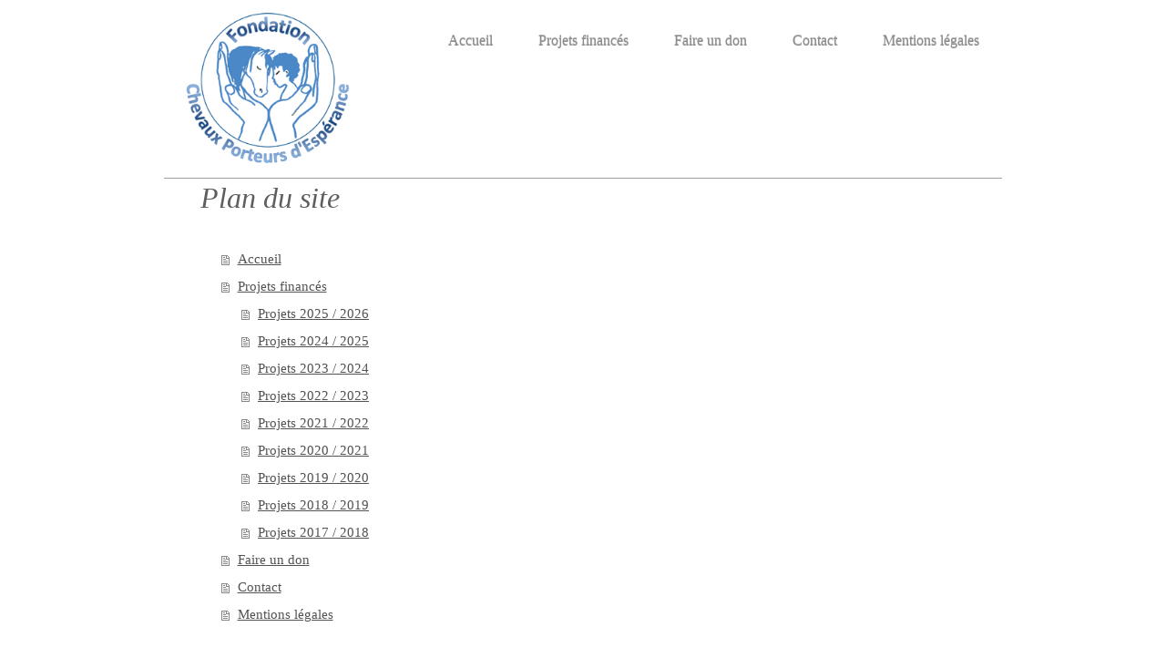

--- FILE ---
content_type: text/html; charset=UTF-8
request_url: https://www.chevauxporteursdesperance.fr/sitemap/
body_size: 5389
content:
<!DOCTYPE html>
<html lang="fr"  ><head prefix="og: http://ogp.me/ns# fb: http://ogp.me/ns/fb# business: http://ogp.me/ns/business#">
    <meta http-equiv="Content-Type" content="text/html; charset=utf-8"/>
    <meta name="generator" content="IONOS MyWebsite"/>
        
    <link rel="dns-prefetch" href="//cdn.website-start.de/"/>
    <link rel="dns-prefetch" href="//125.mod.mywebsite-editor.com"/>
    <link rel="dns-prefetch" href="https://125.sb.mywebsite-editor.com/"/>
    <link rel="shortcut icon" href="//cdn.website-start.de/favicon.ico"/>
        <title>Chevaux porteurs d'esperance - Accueil</title>
    <style type="text/css">@media screen and (max-device-width: 1024px) {.diyw a.switchViewWeb {display: inline !important;}}</style>
    <style type="text/css">@media screen and (min-device-width: 1024px) {
            .mediumScreenDisabled { display:block }
            .smallScreenDisabled { display:block }
        }
        @media screen and (max-device-width: 1024px) { .mediumScreenDisabled { display:none } }
        @media screen and (max-device-width: 568px) { .smallScreenDisabled { display:none } }
                @media screen and (min-width: 1024px) {
            .mobilepreview .mediumScreenDisabled { display:block }
            .mobilepreview .smallScreenDisabled { display:block }
        }
        @media screen and (max-width: 1024px) { .mobilepreview .mediumScreenDisabled { display:none } }
        @media screen and (max-width: 568px) { .mobilepreview .smallScreenDisabled { display:none } }</style>
    <meta name="viewport" content="width=device-width, initial-scale=1, maximum-scale=1, minimal-ui"/>

<meta name="format-detection" content="telephone=no"/>
        <meta name="keywords" content="Association, Carnaval, Bénévole, Pompiers, Fédération"/>
            <meta name="description" content="Nouvelle page"/>
            <meta name="robots" content="index,follow"/>
        <link href="//cdn.website-start.de/templates/2111/style.css?1763478093678" rel="stylesheet" type="text/css"/>
    <link href="https://www.chevauxporteursdesperance.fr/s/style/theming.css?1706625278" rel="stylesheet" type="text/css"/>
    <link href="//cdn.website-start.de/app/cdn/min/group/web.css?1763478093678" rel="stylesheet" type="text/css"/>
<link href="//cdn.website-start.de/mod/common/files/generated/modules-main.css" rel="stylesheet" type="text/css"/>
    <link href="//cdn.website-start.de/app/cdn/min/group/mobilenavigation.css?1763478093678" rel="stylesheet" type="text/css"/>
    <link href="https://125.sb.mywebsite-editor.com/app/logstate2-css.php?site=379312955&amp;t=1768956212" rel="stylesheet" type="text/css"/>

<script type="text/javascript">
    /* <![CDATA[ */
var stagingMode = '';
    /* ]]> */
</script>
<script src="https://125.sb.mywebsite-editor.com/app/logstate-js.php?site=379312955&amp;t=1768956212"></script>

    <link href="//cdn.website-start.de/templates/2111/print.css?1763478093678" rel="stylesheet" media="print" type="text/css"/>
    <script type="text/javascript">
    /* <![CDATA[ */
    var systemurl = 'https://125.sb.mywebsite-editor.com/';
    var webPath = '/';
    var proxyName = '';
    var webServerName = 'www.chevauxporteursdesperance.fr';
    var sslServerUrl = 'https://www.chevauxporteursdesperance.fr';
    var nonSslServerUrl = 'http://www.chevauxporteursdesperance.fr';
    var webserverProtocol = 'http://';
    var nghScriptsUrlPrefix = '//125.mod.mywebsite-editor.com';
    var sessionNamespace = 'DIY_SB';
    var jimdoData = {
        cdnUrl:  '//cdn.website-start.de/',
        messages: {
            lightBox: {
    image : 'Image',
    of: 'sur'
}

        },
        isTrial: 0,
        pageId: 7    };
    var script_basisID = "379312955";

    diy = window.diy || {};
    diy.web = diy.web || {};

        diy.web.jsBaseUrl = "//cdn.website-start.de/s/build/";

    diy.context = diy.context || {};
    diy.context.type = diy.context.type || 'web';
    /* ]]> */
</script>

<script type="text/javascript" src="//cdn.website-start.de/app/cdn/min/group/web.js?1763478093678" crossorigin="anonymous"></script><script type="text/javascript" src="//cdn.website-start.de/s/build/web.bundle.js?1763478093678" crossorigin="anonymous"></script><script type="text/javascript" src="//cdn.website-start.de/app/cdn/min/group/mobilenavigation.js?1763478093678" crossorigin="anonymous"></script><script src="//cdn.website-start.de/mod/common/files/generated/modules-main-fr_FR.js" type="text/javascript"></script>
<script type="text/javascript" src="https://cdn.website-start.de/proxy/apps/static/resource/dependencies/"></script><script type="text/javascript">
                    if (typeof require !== 'undefined') {
                        require.config({
                            waitSeconds : 10,
                            baseUrl : 'https://cdn.website-start.de/proxy/apps/static/js/'
                        });
                    }
                </script><script type="text/javascript" src="//cdn.website-start.de/app/cdn/min/group/pfcsupport.js?1763478093678" crossorigin="anonymous"></script>    <meta property="og:type" content="business.business"/>
    <meta property="og:url" content="https://www.chevauxporteursdesperance.fr/"/>
    <meta property="og:title" content="Chevaux porteurs d'esperance - Accueil"/>
            <meta property="og:description" content="Nouvelle page"/>
                <meta property="og:image" content="https://www.chevauxporteursdesperance.fr/s/misc/logo.png?t=1767278578"/>
        <meta property="business:contact_data:country_name" content="France"/>
    
    <meta property="business:contact_data:locality" content="LES ALLUETS LE ROI"/>
    
    <meta property="business:contact_data:email" content="chevauxporteursdesperance@sfr.fr"/>
    <meta property="business:contact_data:postal_code" content="78580"/>
    <meta property="business:contact_data:phone_number" content=" 615365893"/>
    
    
</head>


<body class="body   cc-pagemode-sitemap diyfeNoSidebar diy-market-fr_FR" data-pageid="156725" id="page-156725">
    
    <div class="diyw">
        <div class="diyweb">
  
<nav id="diyfeMobileNav" class="diyfeCA diyfeCA2" role="navigation">
    <a title="Ouvrir/fermer la navigation">Ouvrir/fermer la navigation</a>
    <ul class="mainNav1"><li class=" hasSubNavigation"><a data-page-id="156725" href="https://www.chevauxporteursdesperance.fr/" class=" level_1"><span>Accueil</span></a></li><li class=" hasSubNavigation"><a data-page-id="370390" href="https://www.chevauxporteursdesperance.fr/projets-financés/" class=" level_1"><span>Projets financés</span></a><span class="diyfeDropDownSubOpener">&nbsp;</span><div class="diyfeDropDownSubList diyfeCA diyfeCA3"><ul class="mainNav2"><li class=" hasSubNavigation"><a data-page-id="408903" href="https://www.chevauxporteursdesperance.fr/projets-financés/projets-2025-2026/" class=" level_2"><span>Projets 2025 / 2026</span></a></li><li class=" hasSubNavigation"><a data-page-id="405967" href="https://www.chevauxporteursdesperance.fr/projets-financés/projets-2024-2025/" class=" level_2"><span>Projets 2024 / 2025</span></a></li><li class=" hasSubNavigation"><a data-page-id="403200" href="https://www.chevauxporteursdesperance.fr/projets-financés/projets-2023-2024/" class=" level_2"><span>Projets 2023 / 2024</span></a></li><li class=" hasSubNavigation"><a data-page-id="400004" href="https://www.chevauxporteursdesperance.fr/projets-financés/projets-2022-2023/" class=" level_2"><span>Projets 2022 / 2023</span></a></li><li class=" hasSubNavigation"><a data-page-id="399943" href="https://www.chevauxporteursdesperance.fr/projets-financés/projets-2021-2022/" class=" level_2"><span>Projets 2021 / 2022</span></a></li><li class=" hasSubNavigation"><a data-page-id="391735" href="https://www.chevauxporteursdesperance.fr/projets-financés/projets-2020-2021/" class=" level_2"><span>Projets 2020 / 2021</span></a></li><li class=" hasSubNavigation"><a data-page-id="381684" href="https://www.chevauxporteursdesperance.fr/projets-financés/projets-2019-2020/" class=" level_2"><span>Projets 2019 / 2020</span></a></li><li class=" hasSubNavigation"><a data-page-id="138791" href="https://www.chevauxporteursdesperance.fr/projets-financés/projets-2018-2019/" class=" level_2"><span>Projets 2018 / 2019</span></a></li><li class=" hasSubNavigation"><a data-page-id="370389" href="https://www.chevauxporteursdesperance.fr/projets-financés/projets-2017-2018/" class=" level_2"><span>Projets 2017 / 2018</span></a></li></ul></div></li><li class=" hasSubNavigation"><a data-page-id="156643" href="https://www.chevauxporteursdesperance.fr/faire-un-don/" class=" level_1"><span>Faire un don</span></a></li><li class=" hasSubNavigation"><a data-page-id="138780" href="https://www.chevauxporteursdesperance.fr/contact/" class=" level_1"><span>Contact</span></a></li><li class=" hasSubNavigation"><a data-page-id="138782" href="https://www.chevauxporteursdesperance.fr/mentions-légales/" class=" level_1"><span>Mentions légales</span></a></li></ul></nav>
	<div class="diywebLogoNav">
		<div class="diywebLiveArea">
			<div class="diywebMainGutter">
				<div class="diyfeGridGroup diyfeCA diyfeCA1">
					<div class="diywebLogo diyfeGE">
						<div class="diywebGutter">
							
    <style type="text/css" media="all">
        /* <![CDATA[ */
                .diyw #website-logo {
            text-align: left !important;
                        padding: 0px 0;
                    }
        
                /* ]]> */
    </style>

    <div id="website-logo">
            <a href="https://www.chevauxporteursdesperance.fr/"><img class="website-logo-image" width="300" src="https://www.chevauxporteursdesperance.fr/s/misc/logo.png?t=1767278578" alt="Fondation Chevaux Porteurs d'Espérance"/></a>

            
            </div>


						</div>
					</div>
					<div class="diywebNav diywebNavMain diywebNav1 diyfeCA2 diywebNavHorizontal diyfeGE">
						<div class="diywebGutter">
							<div class="webnavigation"><ul id="mainNav1" class="mainNav1"><li class="navTopItemGroup_1"><a data-page-id="156725" href="https://www.chevauxporteursdesperance.fr/" class="level_1"><span>Accueil</span></a></li><li class="navTopItemGroup_2"><a data-page-id="370390" href="https://www.chevauxporteursdesperance.fr/projets-financés/" class="level_1"><span>Projets financés</span></a></li><li class="navTopItemGroup_3"><a data-page-id="156643" href="https://www.chevauxporteursdesperance.fr/faire-un-don/" class="level_1"><span>Faire un don</span></a></li><li class="navTopItemGroup_4"><a data-page-id="138780" href="https://www.chevauxporteursdesperance.fr/contact/" class="level_1"><span>Contact</span></a></li><li class="navTopItemGroup_5"><a data-page-id="138782" href="https://www.chevauxporteursdesperance.fr/mentions-légales/" class="level_1"><span>Mentions légales</span></a></li></ul></div>
						</div>
					</div>
				</div>
			</div>
		</div>
	</div>
	<div class="diywebEmotionHeader">
		<div class="diywebLiveArea">
			<div class="diywebMainGutter">
				<div class="diyfeGE">
					<div class="diywebGutter">
					 <div id="diywebAppContainer1st"></div>
						
<style type="text/css" media="all">
.diyw div#emotion-header {
        max-width: 920px;
        max-height: 1px;
                background: #a0a0a0;
    }

.diyw div#emotion-header-title-bg {
    left: 0%;
    top: 20%;
    width: 0%;
    height: 0%;

    background-color: #879bfc;
    opacity: 0.00;
    filter: alpha(opacity = 0);
    }

.diyw div#emotion-header strong#emotion-header-title {
    left: 20%;
    top: 20%;
    color: #051972;
        font: italic normal 24px/120% Arial, Helvetica, sans-serif;
}

.diyw div#emotion-no-bg-container{
    max-height: 1px;
}

.diyw div#emotion-no-bg-container .emotion-no-bg-height {
    margin-top: 0.11%;
}
</style>
<div id="emotion-header" data-action="loadView" data-params="active" data-imagescount="0">
            <img src="https://www.chevauxporteursdesperance.fr/s/img/emotionheader9673633.gif?1510926496.920px.1px" id="emotion-header-img" alt=""/>
            
        <div id="ehSlideshowPlaceholder">
            <div id="ehSlideShow">
                <div class="slide-container">
                                </div>
            </div>
        </div>


        <script type="text/javascript">
        //<![CDATA[
                diy.module.emotionHeader.slideShow.init({ slides: [] });
        //]]>
        </script>

    
    
                  	<div id="emotion-header-title-bg"></div>
    
            <strong id="emotion-header-title" style="text-align: left">fondation sous l'égide de la Fondation d'Auteuil, reconnue d'utilité publique</strong>
                    <div class="notranslate">
                <svg xmlns="http://www.w3.org/2000/svg" version="1.1" id="emotion-header-title-svg" viewBox="0 0 920 1" preserveAspectRatio="xMinYMin meet"><text style="font-family:Arial, Helvetica, sans-serif;font-size:24px;font-style:italic;font-weight:normal;fill:#051972;line-height:1.2em;"><tspan x="0" style="text-anchor: start" dy="0.95em">fondation sous l'égide de la Fondation d'Auteuil, reconnue d'utilité publique</tspan></text></svg>
            </div>
            
    
    <script type="text/javascript">
    //<![CDATA[
    (function ($) {
        function enableSvgTitle() {
                        var titleSvg = $('svg#emotion-header-title-svg'),
                titleHtml = $('#emotion-header-title'),
                emoWidthAbs = 920,
                emoHeightAbs = 1,
                offsetParent,
                titlePosition,
                svgBoxWidth,
                svgBoxHeight;

                        if (titleSvg.length && titleHtml.length) {
                offsetParent = titleHtml.offsetParent();
                titlePosition = titleHtml.position();
                svgBoxWidth = titleHtml.width();
                svgBoxHeight = titleHtml.height();

                                titleSvg.get(0).setAttribute('viewBox', '0 0 ' + svgBoxWidth + ' ' + svgBoxHeight);
                titleSvg.css({
                   left: Math.roundTo(100 * titlePosition.left / offsetParent.width(), 3) + '%',
                   top: Math.roundTo(100 * titlePosition.top / offsetParent.height(), 3) + '%',
                   width: Math.roundTo(100 * svgBoxWidth / emoWidthAbs, 3) + '%',
                   height: Math.roundTo(100 * svgBoxHeight / emoHeightAbs, 3) + '%'
                });

                titleHtml.css('visibility','hidden');
                titleSvg.css('visibility','visible');
            }
        }

        
            var posFunc = function($, overrideSize) {
                var elems = [], containerWidth, containerHeight;
                                    elems.push({
                        selector: '#emotion-header-title',
                        overrideSize: true,
                        horPos: 71.67,
                        vertPos: 0                    });
                    lastTitleWidth = $('#emotion-header-title').width();
                                                elems.push({
                    selector: '#emotion-header-title-bg',
                    horPos: 0,
                    vertPos: 100                });
                                
                containerWidth = parseInt('920');
                containerHeight = parseInt('1');

                for (var i = 0; i < elems.length; ++i) {
                    var el = elems[i],
                        $el = $(el.selector),
                        pos = {
                            left: el.horPos,
                            top: el.vertPos
                        };
                    if (!$el.length) continue;
                    var anchorPos = $el.anchorPosition();
                    anchorPos.$container = $('#emotion-header');

                    if (overrideSize === true || el.overrideSize === true) {
                        anchorPos.setContainerSize(containerWidth, containerHeight);
                    } else {
                        anchorPos.setContainerSize(null, null);
                    }

                    var pxPos = anchorPos.fromAnchorPosition(pos),
                        pcPos = anchorPos.toPercentPosition(pxPos);

                    var elPos = {};
                    if (!isNaN(parseFloat(pcPos.top)) && isFinite(pcPos.top)) {
                        elPos.top = pcPos.top + '%';
                    }
                    if (!isNaN(parseFloat(pcPos.left)) && isFinite(pcPos.left)) {
                        elPos.left = pcPos.left + '%';
                    }
                    $el.css(elPos);
                }

                // switch to svg title
                enableSvgTitle();
            };

                        var $emotionImg = jQuery('#emotion-header-img');
            if ($emotionImg.length > 0) {
                // first position the element based on stored size
                posFunc(jQuery, true);

                // trigger reposition using the real size when the element is loaded
                var ehLoadEvTriggered = false;
                $emotionImg.one('load', function(){
                    posFunc(jQuery);
                    ehLoadEvTriggered = true;
                                        diy.module.emotionHeader.slideShow.start();
                                    }).each(function() {
                                        if(this.complete || typeof this.complete === 'undefined') {
                        jQuery(this).load();
                    }
                });

                                noLoadTriggeredTimeoutId = setTimeout(function() {
                    if (!ehLoadEvTriggered) {
                        posFunc(jQuery);
                    }
                    window.clearTimeout(noLoadTriggeredTimeoutId)
                }, 5000);//after 5 seconds
            } else {
                jQuery(function(){
                    posFunc(jQuery);
                });
            }

                        if (jQuery.isBrowser && jQuery.isBrowser.ie8) {
                var longTitleRepositionCalls = 0;
                longTitleRepositionInterval = setInterval(function() {
                    if (lastTitleWidth > 0 && lastTitleWidth != jQuery('#emotion-header-title').width()) {
                        posFunc(jQuery);
                    }
                    longTitleRepositionCalls++;
                    // try this for 5 seconds
                    if (longTitleRepositionCalls === 5) {
                        window.clearInterval(longTitleRepositionInterval);
                    }
                }, 1000);//each 1 second
            }

            }(jQuery));
    //]]>
    </script>

    </div>

					</div>
				</div>
			</div>
		</div>
	</div>
	<div class="diywebContent">
		<div class="diywebLiveArea">
			<div class="diywebMainGutter">
				<div class="diyfeGridGroup diyfeCA diyfeCA1">
					<div class="diywebMain diyfeGE">
						<div class="diywebGutter">
							<div id="content_area"><h1>Plan du site</h1><ul class="sitemap"><li><a href="/">Accueil</a></li>
<li><a href="/projets-financés/">Projets financés</a></li>
<li><ul class="sitemap"><li><a href="/projets-financés/projets-2025-2026/">Projets 2025 / 2026</a></li>
<li><a href="/projets-financés/projets-2024-2025/">Projets 2024 / 2025</a></li>
<li><a href="/projets-financés/projets-2023-2024/">Projets 2023 / 2024</a></li>
<li><a href="/projets-financés/projets-2022-2023/">Projets 2022 / 2023</a></li>
<li><a href="/projets-financés/projets-2021-2022/">Projets 2021 / 2022</a></li>
<li><a href="/projets-financés/projets-2020-2021/">Projets 2020 / 2021</a></li>
<li><a href="/projets-financés/projets-2019-2020/">Projets 2019 / 2020</a></li>
<li><a href="/projets-financés/projets-2018-2019/">Projets 2018 / 2019</a></li>
<li><a href="/projets-financés/projets-2017-2018/">Projets 2017 / 2018</a></li>
</ul></li><li><a href="/faire-un-don/">Faire un don</a></li>
<li><a href="/contact/">Contact</a></li>
<li><a href="/mentions-légales/">Mentions légales</a></li>
</ul></div>
						</div>
					</div>
					<div class="diywebSecondary diyfeGE diyfeCA diyfeCA3">
						<div class="diywebNav diywebNav23 diywebHideOnSmall">
							<div class="diyfeGE">
								<div class="diywebGutter">
									<div class="webnavigation"></div>
								</div>
							</div>
						</div>
						<div class="diywebSidebar">
							<div class="diyfeGE">
								<div class="diywebGutter">
									
								</div>
							</div>
						</div>
					</div>
				</div>
			</div>
		</div>
	</div>
	<div class="diywebFooter">
		<div class="diywebLiveArea">
			<div class="diywebMainGutter">
				<div class="diyfeGE diywebPull diyfeCA diyfeCA4">
					<div class="diywebGutter">
						<div id="contentfooter">
    <div class="leftrow">
                        <a rel="nofollow" href="javascript:window.print();">
                    <img class="inline" height="14" width="18" src="//cdn.website-start.de/s/img/cc/printer.gif" alt=""/>
                    Version imprimable                </a> <span class="footer-separator">|</span>
                <a href="https://www.chevauxporteursdesperance.fr/sitemap/">Plan du site</a>
                        <br/> © Chevaux porteurs d'esperance
            </div>
    <script type="text/javascript">
        window.diy.ux.Captcha.locales = {
            generateNewCode: 'Générer un nouveau code',
            enterCode: 'Veuillez entrer le code.'
        };
        window.diy.ux.Cap2.locales = {
            generateNewCode: 'Générer un nouveau code',
            enterCode: 'Veuillez entrer le code.'
        };
    </script>
    <div class="rightrow">
                    <span class="loggedout">
                <a rel="nofollow" id="login" href="https://login.1and1-editor.com/379312955/www.chevauxporteursdesperance.fr/fr?pageId=156725">
                    Connexion                </a>
            </span>
                <p><a class="diyw switchViewWeb" href="javascript:switchView('desktop');">Affichage Web</a><a class="diyw switchViewMobile" href="javascript:switchView('mobile');">Affichage Mobile</a></p>
                <span class="loggedin">
            <a rel="nofollow" id="logout" href="https://125.sb.mywebsite-editor.com/app/cms/logout.php">Déconnexion</a> <span class="footer-separator">|</span>
            <a rel="nofollow" id="edit" href="https://125.sb.mywebsite-editor.com/app/379312955/156725/">Modifier</a>
        </span>
    </div>
</div>
            <div id="loginbox" class="hidden">
                <script type="text/javascript">
                    /* <![CDATA[ */
                    function forgotpw_popup() {
                        var url = 'https://motdepasse.1and1.fr/xml/request/RequestStart';
                        fenster = window.open(url, "fenster1", "width=600,height=400,status=yes,scrollbars=yes,resizable=yes");
                        // IE8 doesn't return the window reference instantly or at all.
                        // It may appear the call failed and fenster is null
                        if (fenster && fenster.focus) {
                            fenster.focus();
                        }
                    }
                    /* ]]> */
                </script>
                                <img class="logo" src="//cdn.website-start.de/s/img/logo.gif" alt="IONOS" title="IONOS"/>

                <div id="loginboxOuter"></div>
            </div>
        

					</div>
				</div>
			</div>
		</div>
	</div>
</div>    </div>

    
    </body>


<!-- rendered at Thu, 01 Jan 2026 15:42:58 +0100 -->
</html>
